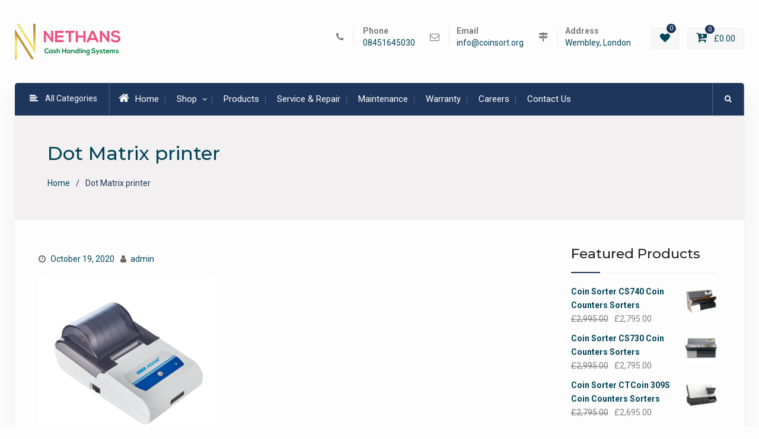

--- FILE ---
content_type: text/html; charset=UTF-8
request_url: https://www.cashcounter.net/dot-matrix-printer-2/
body_size: 16849
content:
<!DOCTYPE html><html lang="en-US"><head>
			<meta charset="UTF-8">
		<meta name="viewport" content="width=device-width, initial-scale=1">
		<link rel="profile" href="http://gmpg.org/xfn/11">
		
				<script>document.documentElement.className = document.documentElement.className + ' yes-js js_active js'</script>
				<title>Dot Matrix printer &#8211; Cash Counter</title>
<meta name='robots' content='max-image-preview:large' />
	<style>img:is([sizes="auto" i], [sizes^="auto," i]) { contain-intrinsic-size: 3000px 1500px }</style>
	<script>window._wca = window._wca || [];</script>
<link rel='dns-prefetch' href='//stats.wp.com' />
<link rel='dns-prefetch' href='//secure.gravatar.com' />
<link rel='dns-prefetch' href='//fonts.googleapis.com' />
<link rel='dns-prefetch' href='//v0.wordpress.com' />
<link rel='dns-prefetch' href='//i0.wp.com' />
<link rel="alternate" type="application/rss+xml" title="Cash Counter &raquo; Feed" href="https://www.cashcounter.net/feed/" />
<link rel="alternate" type="application/rss+xml" title="Cash Counter &raquo; Comments Feed" href="https://www.cashcounter.net/comments/feed/" />
<link rel="alternate" type="application/rss+xml" title="Cash Counter &raquo; Dot Matrix printer Comments Feed" href="https://www.cashcounter.net/feed/?attachment_id=1368" />
<script type="text/javascript">
/* <![CDATA[ */
window._wpemojiSettings = {"baseUrl":"https:\/\/s.w.org\/images\/core\/emoji\/16.0.1\/72x72\/","ext":".png","svgUrl":"https:\/\/s.w.org\/images\/core\/emoji\/16.0.1\/svg\/","svgExt":".svg","source":{"concatemoji":"https:\/\/www.cashcounter.net\/wp-includes\/js\/wp-emoji-release.min.js?ver=6.8.3"}};
/*! This file is auto-generated */
!function(s,n){var o,i,e;function c(e){try{var t={supportTests:e,timestamp:(new Date).valueOf()};sessionStorage.setItem(o,JSON.stringify(t))}catch(e){}}function p(e,t,n){e.clearRect(0,0,e.canvas.width,e.canvas.height),e.fillText(t,0,0);var t=new Uint32Array(e.getImageData(0,0,e.canvas.width,e.canvas.height).data),a=(e.clearRect(0,0,e.canvas.width,e.canvas.height),e.fillText(n,0,0),new Uint32Array(e.getImageData(0,0,e.canvas.width,e.canvas.height).data));return t.every(function(e,t){return e===a[t]})}function u(e,t){e.clearRect(0,0,e.canvas.width,e.canvas.height),e.fillText(t,0,0);for(var n=e.getImageData(16,16,1,1),a=0;a<n.data.length;a++)if(0!==n.data[a])return!1;return!0}function f(e,t,n,a){switch(t){case"flag":return n(e,"\ud83c\udff3\ufe0f\u200d\u26a7\ufe0f","\ud83c\udff3\ufe0f\u200b\u26a7\ufe0f")?!1:!n(e,"\ud83c\udde8\ud83c\uddf6","\ud83c\udde8\u200b\ud83c\uddf6")&&!n(e,"\ud83c\udff4\udb40\udc67\udb40\udc62\udb40\udc65\udb40\udc6e\udb40\udc67\udb40\udc7f","\ud83c\udff4\u200b\udb40\udc67\u200b\udb40\udc62\u200b\udb40\udc65\u200b\udb40\udc6e\u200b\udb40\udc67\u200b\udb40\udc7f");case"emoji":return!a(e,"\ud83e\udedf")}return!1}function g(e,t,n,a){var r="undefined"!=typeof WorkerGlobalScope&&self instanceof WorkerGlobalScope?new OffscreenCanvas(300,150):s.createElement("canvas"),o=r.getContext("2d",{willReadFrequently:!0}),i=(o.textBaseline="top",o.font="600 32px Arial",{});return e.forEach(function(e){i[e]=t(o,e,n,a)}),i}function t(e){var t=s.createElement("script");t.src=e,t.defer=!0,s.head.appendChild(t)}"undefined"!=typeof Promise&&(o="wpEmojiSettingsSupports",i=["flag","emoji"],n.supports={everything:!0,everythingExceptFlag:!0},e=new Promise(function(e){s.addEventListener("DOMContentLoaded",e,{once:!0})}),new Promise(function(t){var n=function(){try{var e=JSON.parse(sessionStorage.getItem(o));if("object"==typeof e&&"number"==typeof e.timestamp&&(new Date).valueOf()<e.timestamp+604800&&"object"==typeof e.supportTests)return e.supportTests}catch(e){}return null}();if(!n){if("undefined"!=typeof Worker&&"undefined"!=typeof OffscreenCanvas&&"undefined"!=typeof URL&&URL.createObjectURL&&"undefined"!=typeof Blob)try{var e="postMessage("+g.toString()+"("+[JSON.stringify(i),f.toString(),p.toString(),u.toString()].join(",")+"));",a=new Blob([e],{type:"text/javascript"}),r=new Worker(URL.createObjectURL(a),{name:"wpTestEmojiSupports"});return void(r.onmessage=function(e){c(n=e.data),r.terminate(),t(n)})}catch(e){}c(n=g(i,f,p,u))}t(n)}).then(function(e){for(var t in e)n.supports[t]=e[t],n.supports.everything=n.supports.everything&&n.supports[t],"flag"!==t&&(n.supports.everythingExceptFlag=n.supports.everythingExceptFlag&&n.supports[t]);n.supports.everythingExceptFlag=n.supports.everythingExceptFlag&&!n.supports.flag,n.DOMReady=!1,n.readyCallback=function(){n.DOMReady=!0}}).then(function(){return e}).then(function(){var e;n.supports.everything||(n.readyCallback(),(e=n.source||{}).concatemoji?t(e.concatemoji):e.wpemoji&&e.twemoji&&(t(e.twemoji),t(e.wpemoji)))}))}((window,document),window._wpemojiSettings);
/* ]]> */
</script>
<style id='wp-emoji-styles-inline-css' type='text/css'>

	img.wp-smiley, img.emoji {
		display: inline !important;
		border: none !important;
		box-shadow: none !important;
		height: 1em !important;
		width: 1em !important;
		margin: 0 0.07em !important;
		vertical-align: -0.1em !important;
		background: none !important;
		padding: 0 !important;
	}
</style>
<link rel='stylesheet' id='wp-block-library-css' href='https://www.cashcounter.net/wp-includes/css/dist/block-library/style.min.css?ver=6.8.3' type='text/css' media='all' />
<style id='wp-block-library-inline-css' type='text/css'>
.has-text-align-justify{text-align:justify;}
</style>
<style id='classic-theme-styles-inline-css' type='text/css'>
/*! This file is auto-generated */
.wp-block-button__link{color:#fff;background-color:#32373c;border-radius:9999px;box-shadow:none;text-decoration:none;padding:calc(.667em + 2px) calc(1.333em + 2px);font-size:1.125em}.wp-block-file__button{background:#32373c;color:#fff;text-decoration:none}
</style>
<link rel='stylesheet' id='mediaelement-css' href='https://www.cashcounter.net/wp-includes/js/mediaelement/mediaelementplayer-legacy.min.css?ver=4.2.17' type='text/css' media='all' />
<link rel='stylesheet' id='wp-mediaelement-css' href='https://www.cashcounter.net/wp-includes/js/mediaelement/wp-mediaelement.min.css?ver=6.8.3' type='text/css' media='all' />
<link rel='stylesheet' id='jquery-selectBox-css' href='https://www.cashcounter.net/wp-content/plugins/yith-woocommerce-wishlist/assets/css/jquery.selectBox.css?ver=1.2.0' type='text/css' media='all' />
<link rel='stylesheet' id='yith-wcwl-font-awesome-css' href='https://www.cashcounter.net/wp-content/plugins/yith-woocommerce-wishlist/assets/css/font-awesome.css?ver=4.7.0' type='text/css' media='all' />
<link rel='stylesheet' id='woocommerce_prettyPhoto_css-css' href='//www.cashcounter.net/wp-content/plugins/woocommerce/assets/css/prettyPhoto.css?ver=3.1.6' type='text/css' media='all' />
<link rel='stylesheet' id='yith-wcwl-main-css' href='https://www.cashcounter.net/wp-content/plugins/yith-woocommerce-wishlist/assets/css/style.css?ver=3.30.0' type='text/css' media='all' />
<style id='global-styles-inline-css' type='text/css'>
:root{--wp--preset--aspect-ratio--square: 1;--wp--preset--aspect-ratio--4-3: 4/3;--wp--preset--aspect-ratio--3-4: 3/4;--wp--preset--aspect-ratio--3-2: 3/2;--wp--preset--aspect-ratio--2-3: 2/3;--wp--preset--aspect-ratio--16-9: 16/9;--wp--preset--aspect-ratio--9-16: 9/16;--wp--preset--color--black: #000000;--wp--preset--color--cyan-bluish-gray: #abb8c3;--wp--preset--color--white: #ffffff;--wp--preset--color--pale-pink: #f78da7;--wp--preset--color--vivid-red: #cf2e2e;--wp--preset--color--luminous-vivid-orange: #ff6900;--wp--preset--color--luminous-vivid-amber: #fcb900;--wp--preset--color--light-green-cyan: #7bdcb5;--wp--preset--color--vivid-green-cyan: #00d084;--wp--preset--color--pale-cyan-blue: #8ed1fc;--wp--preset--color--vivid-cyan-blue: #0693e3;--wp--preset--color--vivid-purple: #9b51e0;--wp--preset--gradient--vivid-cyan-blue-to-vivid-purple: linear-gradient(135deg,rgba(6,147,227,1) 0%,rgb(155,81,224) 100%);--wp--preset--gradient--light-green-cyan-to-vivid-green-cyan: linear-gradient(135deg,rgb(122,220,180) 0%,rgb(0,208,130) 100%);--wp--preset--gradient--luminous-vivid-amber-to-luminous-vivid-orange: linear-gradient(135deg,rgba(252,185,0,1) 0%,rgba(255,105,0,1) 100%);--wp--preset--gradient--luminous-vivid-orange-to-vivid-red: linear-gradient(135deg,rgba(255,105,0,1) 0%,rgb(207,46,46) 100%);--wp--preset--gradient--very-light-gray-to-cyan-bluish-gray: linear-gradient(135deg,rgb(238,238,238) 0%,rgb(169,184,195) 100%);--wp--preset--gradient--cool-to-warm-spectrum: linear-gradient(135deg,rgb(74,234,220) 0%,rgb(151,120,209) 20%,rgb(207,42,186) 40%,rgb(238,44,130) 60%,rgb(251,105,98) 80%,rgb(254,248,76) 100%);--wp--preset--gradient--blush-light-purple: linear-gradient(135deg,rgb(255,206,236) 0%,rgb(152,150,240) 100%);--wp--preset--gradient--blush-bordeaux: linear-gradient(135deg,rgb(254,205,165) 0%,rgb(254,45,45) 50%,rgb(107,0,62) 100%);--wp--preset--gradient--luminous-dusk: linear-gradient(135deg,rgb(255,203,112) 0%,rgb(199,81,192) 50%,rgb(65,88,208) 100%);--wp--preset--gradient--pale-ocean: linear-gradient(135deg,rgb(255,245,203) 0%,rgb(182,227,212) 50%,rgb(51,167,181) 100%);--wp--preset--gradient--electric-grass: linear-gradient(135deg,rgb(202,248,128) 0%,rgb(113,206,126) 100%);--wp--preset--gradient--midnight: linear-gradient(135deg,rgb(2,3,129) 0%,rgb(40,116,252) 100%);--wp--preset--font-size--small: 13px;--wp--preset--font-size--medium: 20px;--wp--preset--font-size--large: 36px;--wp--preset--font-size--x-large: 42px;--wp--preset--spacing--20: 0.44rem;--wp--preset--spacing--30: 0.67rem;--wp--preset--spacing--40: 1rem;--wp--preset--spacing--50: 1.5rem;--wp--preset--spacing--60: 2.25rem;--wp--preset--spacing--70: 3.38rem;--wp--preset--spacing--80: 5.06rem;--wp--preset--shadow--natural: 6px 6px 9px rgba(0, 0, 0, 0.2);--wp--preset--shadow--deep: 12px 12px 50px rgba(0, 0, 0, 0.4);--wp--preset--shadow--sharp: 6px 6px 0px rgba(0, 0, 0, 0.2);--wp--preset--shadow--outlined: 6px 6px 0px -3px rgba(255, 255, 255, 1), 6px 6px rgba(0, 0, 0, 1);--wp--preset--shadow--crisp: 6px 6px 0px rgba(0, 0, 0, 1);}:where(.is-layout-flex){gap: 0.5em;}:where(.is-layout-grid){gap: 0.5em;}body .is-layout-flex{display: flex;}.is-layout-flex{flex-wrap: wrap;align-items: center;}.is-layout-flex > :is(*, div){margin: 0;}body .is-layout-grid{display: grid;}.is-layout-grid > :is(*, div){margin: 0;}:where(.wp-block-columns.is-layout-flex){gap: 2em;}:where(.wp-block-columns.is-layout-grid){gap: 2em;}:where(.wp-block-post-template.is-layout-flex){gap: 1.25em;}:where(.wp-block-post-template.is-layout-grid){gap: 1.25em;}.has-black-color{color: var(--wp--preset--color--black) !important;}.has-cyan-bluish-gray-color{color: var(--wp--preset--color--cyan-bluish-gray) !important;}.has-white-color{color: var(--wp--preset--color--white) !important;}.has-pale-pink-color{color: var(--wp--preset--color--pale-pink) !important;}.has-vivid-red-color{color: var(--wp--preset--color--vivid-red) !important;}.has-luminous-vivid-orange-color{color: var(--wp--preset--color--luminous-vivid-orange) !important;}.has-luminous-vivid-amber-color{color: var(--wp--preset--color--luminous-vivid-amber) !important;}.has-light-green-cyan-color{color: var(--wp--preset--color--light-green-cyan) !important;}.has-vivid-green-cyan-color{color: var(--wp--preset--color--vivid-green-cyan) !important;}.has-pale-cyan-blue-color{color: var(--wp--preset--color--pale-cyan-blue) !important;}.has-vivid-cyan-blue-color{color: var(--wp--preset--color--vivid-cyan-blue) !important;}.has-vivid-purple-color{color: var(--wp--preset--color--vivid-purple) !important;}.has-black-background-color{background-color: var(--wp--preset--color--black) !important;}.has-cyan-bluish-gray-background-color{background-color: var(--wp--preset--color--cyan-bluish-gray) !important;}.has-white-background-color{background-color: var(--wp--preset--color--white) !important;}.has-pale-pink-background-color{background-color: var(--wp--preset--color--pale-pink) !important;}.has-vivid-red-background-color{background-color: var(--wp--preset--color--vivid-red) !important;}.has-luminous-vivid-orange-background-color{background-color: var(--wp--preset--color--luminous-vivid-orange) !important;}.has-luminous-vivid-amber-background-color{background-color: var(--wp--preset--color--luminous-vivid-amber) !important;}.has-light-green-cyan-background-color{background-color: var(--wp--preset--color--light-green-cyan) !important;}.has-vivid-green-cyan-background-color{background-color: var(--wp--preset--color--vivid-green-cyan) !important;}.has-pale-cyan-blue-background-color{background-color: var(--wp--preset--color--pale-cyan-blue) !important;}.has-vivid-cyan-blue-background-color{background-color: var(--wp--preset--color--vivid-cyan-blue) !important;}.has-vivid-purple-background-color{background-color: var(--wp--preset--color--vivid-purple) !important;}.has-black-border-color{border-color: var(--wp--preset--color--black) !important;}.has-cyan-bluish-gray-border-color{border-color: var(--wp--preset--color--cyan-bluish-gray) !important;}.has-white-border-color{border-color: var(--wp--preset--color--white) !important;}.has-pale-pink-border-color{border-color: var(--wp--preset--color--pale-pink) !important;}.has-vivid-red-border-color{border-color: var(--wp--preset--color--vivid-red) !important;}.has-luminous-vivid-orange-border-color{border-color: var(--wp--preset--color--luminous-vivid-orange) !important;}.has-luminous-vivid-amber-border-color{border-color: var(--wp--preset--color--luminous-vivid-amber) !important;}.has-light-green-cyan-border-color{border-color: var(--wp--preset--color--light-green-cyan) !important;}.has-vivid-green-cyan-border-color{border-color: var(--wp--preset--color--vivid-green-cyan) !important;}.has-pale-cyan-blue-border-color{border-color: var(--wp--preset--color--pale-cyan-blue) !important;}.has-vivid-cyan-blue-border-color{border-color: var(--wp--preset--color--vivid-cyan-blue) !important;}.has-vivid-purple-border-color{border-color: var(--wp--preset--color--vivid-purple) !important;}.has-vivid-cyan-blue-to-vivid-purple-gradient-background{background: var(--wp--preset--gradient--vivid-cyan-blue-to-vivid-purple) !important;}.has-light-green-cyan-to-vivid-green-cyan-gradient-background{background: var(--wp--preset--gradient--light-green-cyan-to-vivid-green-cyan) !important;}.has-luminous-vivid-amber-to-luminous-vivid-orange-gradient-background{background: var(--wp--preset--gradient--luminous-vivid-amber-to-luminous-vivid-orange) !important;}.has-luminous-vivid-orange-to-vivid-red-gradient-background{background: var(--wp--preset--gradient--luminous-vivid-orange-to-vivid-red) !important;}.has-very-light-gray-to-cyan-bluish-gray-gradient-background{background: var(--wp--preset--gradient--very-light-gray-to-cyan-bluish-gray) !important;}.has-cool-to-warm-spectrum-gradient-background{background: var(--wp--preset--gradient--cool-to-warm-spectrum) !important;}.has-blush-light-purple-gradient-background{background: var(--wp--preset--gradient--blush-light-purple) !important;}.has-blush-bordeaux-gradient-background{background: var(--wp--preset--gradient--blush-bordeaux) !important;}.has-luminous-dusk-gradient-background{background: var(--wp--preset--gradient--luminous-dusk) !important;}.has-pale-ocean-gradient-background{background: var(--wp--preset--gradient--pale-ocean) !important;}.has-electric-grass-gradient-background{background: var(--wp--preset--gradient--electric-grass) !important;}.has-midnight-gradient-background{background: var(--wp--preset--gradient--midnight) !important;}.has-small-font-size{font-size: var(--wp--preset--font-size--small) !important;}.has-medium-font-size{font-size: var(--wp--preset--font-size--medium) !important;}.has-large-font-size{font-size: var(--wp--preset--font-size--large) !important;}.has-x-large-font-size{font-size: var(--wp--preset--font-size--x-large) !important;}
:where(.wp-block-post-template.is-layout-flex){gap: 1.25em;}:where(.wp-block-post-template.is-layout-grid){gap: 1.25em;}
:where(.wp-block-columns.is-layout-flex){gap: 2em;}:where(.wp-block-columns.is-layout-grid){gap: 2em;}
:root :where(.wp-block-pullquote){font-size: 1.5em;line-height: 1.6;}
</style>
<link rel='stylesheet' id='contact-form-7-css' href='https://www.cashcounter.net/wp-content/plugins/contact-form-7/includes/css/styles.css?ver=5.8.3' type='text/css' media='all' />
<link rel='stylesheet' id='woocommerce-layout-css' href='https://www.cashcounter.net/wp-content/plugins/woocommerce/assets/css/woocommerce-layout.css?ver=8.6.1' type='text/css' media='all' />
<style id='woocommerce-layout-inline-css' type='text/css'>

	.infinite-scroll .woocommerce-pagination {
		display: none;
	}
</style>
<link rel='stylesheet' id='woocommerce-smallscreen-css' href='https://www.cashcounter.net/wp-content/plugins/woocommerce/assets/css/woocommerce-smallscreen.css?ver=8.6.1' type='text/css' media='only screen and (max-width: 768px)' />
<link rel='stylesheet' id='woocommerce-general-css' href='https://www.cashcounter.net/wp-content/plugins/woocommerce/assets/css/woocommerce.css?ver=8.6.1' type='text/css' media='all' />
<style id='woocommerce-inline-inline-css' type='text/css'>
.woocommerce form .form-row .required { visibility: visible; }
</style>
<link rel='stylesheet' id='wc-gateway-ppec-frontend-css' href='https://www.cashcounter.net/wp-content/plugins/woocommerce-gateway-paypal-express-checkout/assets/css/wc-gateway-ppec-frontend.css?ver=2.1.3' type='text/css' media='all' />
<link rel='stylesheet' id='font-awesome-css' href='https://www.cashcounter.net/wp-content/themes/best-commerce/vendors/font-awesome/css/font-awesome.min.css?ver=4.7.0' type='text/css' media='all' />
<style id='font-awesome-inline-css' type='text/css'>
[data-font="FontAwesome"]:before {font-family: 'FontAwesome' !important;content: attr(data-icon) !important;speak: none !important;font-weight: normal !important;font-variant: normal !important;text-transform: none !important;line-height: 1 !important;font-style: normal !important;-webkit-font-smoothing: antialiased !important;-moz-osx-font-smoothing: grayscale !important;}
</style>
<link rel='stylesheet' id='best-commerce-google-fonts-css' href='https://fonts.googleapis.com/css?family=Roboto%3A300%2C400%2C500%2C700%7CMontserrat%3A300%2C400%2C500%2C600%2C700&#038;subset=latin%2Clatin-ext' type='text/css' media='all' />
<link rel='stylesheet' id='jquery-sidr-css' href='https://www.cashcounter.net/wp-content/themes/best-commerce/vendors/sidr/css/jquery.sidr.dark.min.css?ver=2.2.1' type='text/css' media='all' />
<link rel='stylesheet' id='jquery-slick-css' href='https://www.cashcounter.net/wp-content/themes/best-commerce/vendors/slick/slick.min.css?ver=1.5.9' type='text/css' media='all' />
<link rel='stylesheet' id='best-commerce-style-css' href='https://www.cashcounter.net/wp-content/themes/best-commerce/style.css?ver=1.0.3' type='text/css' media='all' />
<link rel='stylesheet' id='yith_wapo_front-css' href='https://www.cashcounter.net/wp-content/plugins/yith-woocommerce-product-add-ons/assets/css/front.css?ver=4.7.1' type='text/css' media='all' />
<style id='yith_wapo_front-inline-css' type='text/css'>
:root{--yith-wapo-required-option-color:#AF2323;--yith-wapo-checkbox-style:5px;--yith-wapo-color-swatch-style:2px;--yith-wapo-label-font-size:16px;--yith-wapo-description-font-size:12px;--yith-wapo-color-swatch-size:40px;--yith-wapo-block-padding:px px px px ;--yith-wapo-block-background-color:#ffffff;--yith-wapo-accent-color-color:#03bfac;--yith-wapo-form-border-color-color:#7a7a7a;--yith-wapo-price-box-colors-text:#474747;--yith-wapo-price-box-colors-background:#ffffff;--yith-wapo-uploads-file-colors-background:#f3f3f3;--yith-wapo-uploads-file-colors-border:#c4c4c4;--yith-wapo-tooltip-colors-text:#ffffff;--yith-wapo-tooltip-colors-background:#03bfac;}
</style>
<link rel='stylesheet' id='dashicons-css' href='https://www.cashcounter.net/wp-includes/css/dashicons.min.css?ver=6.8.3' type='text/css' media='all' />
<style id='dashicons-inline-css' type='text/css'>
[data-font="Dashicons"]:before {font-family: 'Dashicons' !important;content: attr(data-icon) !important;speak: none !important;font-weight: normal !important;font-variant: normal !important;text-transform: none !important;line-height: 1 !important;font-style: normal !important;-webkit-font-smoothing: antialiased !important;-moz-osx-font-smoothing: grayscale !important;}
</style>
<link rel='stylesheet' id='yith-plugin-fw-icon-font-css' href='https://www.cashcounter.net/wp-content/plugins/yith-woocommerce-wishlist/plugin-fw/assets/css/yith-icon.css?ver=4.5.6' type='text/css' media='all' />
<link rel='stylesheet' id='wp-color-picker-css' href='https://www.cashcounter.net/wp-admin/css/color-picker.min.css?ver=6.8.3' type='text/css' media='all' />
<link rel='stylesheet' id='jetpack_css-css' href='https://www.cashcounter.net/wp-content/plugins/jetpack/css/jetpack.css?ver=12.8.2' type='text/css' media='all' />
<script type="text/template" id="tmpl-variation-template">
	<div class="woocommerce-variation-description">{{{ data.variation.variation_description }}}</div>
	<div class="woocommerce-variation-price">{{{ data.variation.price_html }}}</div>
	<div class="woocommerce-variation-availability">{{{ data.variation.availability_html }}}</div>
</script>
<script type="text/template" id="tmpl-unavailable-variation-template">
	<p>Sorry, this product is unavailable. Please choose a different combination.</p>
</script>
<script type="text/javascript" src="https://www.cashcounter.net/wp-includes/js/dist/hooks.min.js?ver=4d63a3d491d11ffd8ac6" id="wp-hooks-js"></script>
<script type="text/javascript" src="https://stats.wp.com/w.js?ver=202545" id="woo-tracks-js"></script>
<script type="text/javascript" src="https://www.cashcounter.net/wp-includes/js/jquery/jquery.min.js?ver=3.7.1" id="jquery-core-js"></script>
<script type="text/javascript" src="https://www.cashcounter.net/wp-includes/js/jquery/jquery-migrate.min.js?ver=3.4.1" id="jquery-migrate-js"></script>
<script type="text/javascript" src="https://www.cashcounter.net/wp-content/plugins/woocommerce/assets/js/jquery-blockui/jquery.blockUI.min.js?ver=2.7.0-wc.8.6.1" id="jquery-blockui-js" data-wp-strategy="defer"></script>
<script type="text/javascript" id="wc-add-to-cart-js-extra">
/* <![CDATA[ */
var wc_add_to_cart_params = {"ajax_url":"\/wp-admin\/admin-ajax.php","wc_ajax_url":"\/?wc-ajax=%%endpoint%%","i18n_view_cart":"View cart","cart_url":"https:\/\/www.cashcounter.net\/cart\/","is_cart":"","cart_redirect_after_add":"no"};
/* ]]> */
</script>
<script type="text/javascript" src="https://www.cashcounter.net/wp-content/plugins/woocommerce/assets/js/frontend/add-to-cart.min.js?ver=8.6.1" id="wc-add-to-cart-js" defer="defer" data-wp-strategy="defer"></script>
<script type="text/javascript" src="https://www.cashcounter.net/wp-content/plugins/woocommerce/assets/js/js-cookie/js.cookie.min.js?ver=2.1.4-wc.8.6.1" id="js-cookie-js" defer="defer" data-wp-strategy="defer"></script>
<script type="text/javascript" id="woocommerce-js-extra">
/* <![CDATA[ */
var woocommerce_params = {"ajax_url":"\/wp-admin\/admin-ajax.php","wc_ajax_url":"\/?wc-ajax=%%endpoint%%"};
/* ]]> */
</script>
<script type="text/javascript" src="https://www.cashcounter.net/wp-content/plugins/woocommerce/assets/js/frontend/woocommerce.min.js?ver=8.6.1" id="woocommerce-js" defer="defer" data-wp-strategy="defer"></script>
<script defer type="text/javascript" src="https://stats.wp.com/s-202545.js" id="woocommerce-analytics-js"></script>
<script type="text/javascript" src="https://www.cashcounter.net/wp-includes/js/underscore.min.js?ver=1.13.7" id="underscore-js"></script>
<script type="text/javascript" id="wp-util-js-extra">
/* <![CDATA[ */
var _wpUtilSettings = {"ajax":{"url":"\/wp-admin\/admin-ajax.php"}};
/* ]]> */
</script>
<script type="text/javascript" src="https://www.cashcounter.net/wp-includes/js/wp-util.min.js?ver=6.8.3" id="wp-util-js"></script>
<link rel="https://api.w.org/" href="https://www.cashcounter.net/wp-json/" /><link rel="alternate" title="JSON" type="application/json" href="https://www.cashcounter.net/wp-json/wp/v2/media/1368" /><link rel="EditURI" type="application/rsd+xml" title="RSD" href="https://www.cashcounter.net/xmlrpc.php?rsd" />
<meta name="generator" content="WordPress 6.8.3" />
<meta name="generator" content="WooCommerce 8.6.1" />
<link rel='shortlink' href='https://wp.me/a9RbqF-m4' />
<link rel="alternate" title="oEmbed (JSON)" type="application/json+oembed" href="https://www.cashcounter.net/wp-json/oembed/1.0/embed?url=https%3A%2F%2Fwww.cashcounter.net%2Fdot-matrix-printer-2%2F" />
<link rel="alternate" title="oEmbed (XML)" type="text/xml+oembed" href="https://www.cashcounter.net/wp-json/oembed/1.0/embed?url=https%3A%2F%2Fwww.cashcounter.net%2Fdot-matrix-printer-2%2F&#038;format=xml" />

		<!-- GA Google Analytics @ https://m0n.co/ga -->
		<script async src="https://www.googletagmanager.com/gtag/js?id=UA-120631446-1"></script>
		<script>
			window.dataLayer = window.dataLayer || [];
			function gtag(){dataLayer.push(arguments);}
			gtag('js', new Date());
			gtag('config', 'UA-120631446-1');
		</script>

	<!-- Statcounter code for Cashcounter.net
http://www.cashcounter.net/ on WordPress.org -->
<script type="text/javascript">
var sc_project=11751797; 
var sc_invisible=0; 
var sc_security="0e5724b3"; 
var scJsHost = (("https:" == document.location.protocol) ?
"https://secure." : "http://www.");
document.write("<sc"+"ript type='text/javascript' src='" +
scJsHost+
"statcounter.com/counter/counter.js'></"+"script>");
</script>
<noscript><div class="statcounter"><a title="Web Analytics
Made Easy - StatCounter" href="http://statcounter.com/"
target="_blank"><img class="statcounter"
src="//c.statcounter.com/11751797/0/0e5724b3/0/" alt="Web
Analytics Made Easy - StatCounter"></a></div></noscript>
<!-- End of Statcounter Code -->

<!-- Statcounter code for Coin Sort
http://www.cashcounter.net on WordPress.org -->
<script type="text/javascript">
var sc_project=3618318; 
var sc_invisible=1; 
var sc_security="1f766b65"; 
</script>
<script type="text/javascript"
src="https://www.statcounter.com/counter/counter.js"
async></script>
<noscript><div class="statcounter"><a title="Web Analytics"
href="http://statcounter.com/" target="_blank"><img
class="statcounter"
src="//c.statcounter.com/3618318/0/1f766b65/1/" alt="Web
Analytics"></a></div></noscript>
<!-- End of Statcounter Code -->

<style>.async-hide { opacity: 0 !important} </style>
<script>(function(a,s,y,n,c,h,i,d,e){s.className+=' '+y;h.start=1*new Date;
h.end=i=function(){s.className=s.className.replace(RegExp(' ?'+y),'')};
(a[n]=a[n]||[]).hide=h;setTimeout(function(){i();h.end=null},c);h.timeout=c;
})(window,document.documentElement,'async-hide','dataLayer',4000,
{'GTM-KG83J2W':true});</script>

<script>
  (function(i,s,o,g,r,a,m){i['GoogleAnalyticsObject']=r;i[r]=i[r]||function(){
  (i[r].q=i[r].q||[]).push(arguments)},i[r].l=1*new Date();a=s.createElement(o),
  m=s.getElementsByTagName(o)[0];a.async=1;a.src=g;m.parentNode.insertBefore(a,m)
  })(window,document,'script','https://www.google-analytics.com/analytics.js','ga');
  ga('create', 'UA-120631446-1', 'auto');
  ga('require', 'GTM-KG83J2W');
  ga('send', 'pageview');
</script>


<!-- Google Tag Manager -->
<script>(function(w,d,s,l,i){w[l]=w[l]||[];w[l].push({'gtm.start':
new Date().getTime(),event:'gtm.js'});var f=d.getElementsByTagName(s)[0],
j=d.createElement(s),dl=l!='dataLayer'?'&l='+l:'';j.async=true;j.src=
'https://www.googletagmanager.com/gtm.js?id='+i+dl;f.parentNode.insertBefore(j,f);
})(window,document,'script','dataLayer','GTM-5JCLPW3');</script>
<!-- End Google Tag Manager -->

<!-- Global site tag (gtag.js) - Google Analytics -->
<script async src="https://www.googletagmanager.com/gtag/js?id=UA-120631446-1"></script>
<script>
  window.dataLayer = window.dataLayer || [];
  function gtag(){dataLayer.push(arguments);}
  gtag('js', new Date());

  gtag('config', 'UA-120631446-1');
</script>

<!-- Global site tag (gtag.js) - Google Analytics -->
<script async src="https://www.googletagmanager.com/gtag/js?id=UA-126088959-1"></script>
<script>
  window.dataLayer = window.dataLayer || [];
  function gtag(){dataLayer.push(arguments);}
  gtag('js', new Date());

  gtag('config', 'UA-126088959-1');
</script>
	<style>img#wpstats{display:none}</style>
			<noscript><style>.woocommerce-product-gallery{ opacity: 1 !important; }</style></noscript>
	
<!-- Jetpack Open Graph Tags -->
<meta property="og:type" content="article" />
<meta property="og:title" content="Dot Matrix printer" />
<meta property="og:url" content="https://www.cashcounter.net/dot-matrix-printer-2/" />
<meta property="og:description" content="Visit the post for more." />
<meta property="article:published_time" content="2020-10-19T09:49:56+00:00" />
<meta property="article:modified_time" content="2020-10-19T09:49:56+00:00" />
<meta property="og:site_name" content="Cash Counter" />
<meta property="og:image" content="https://www.cashcounter.net/wp-content/uploads/2020/10/Dot-Matrix-printer-1.png" />
<meta property="og:image:alt" content="" />
<meta property="og:locale" content="en_US" />
<meta name="twitter:text:title" content="Dot Matrix printer" />
<meta name="twitter:image" content="https://i0.wp.com/www.cashcounter.net/wp-content/uploads/2020/10/Dot-Matrix-printer-1.png?fit=350%2C350&#038;ssl=1&#038;w=640" />
<meta name="twitter:card" content="summary_large_image" />
<meta name="twitter:description" content="Visit the post for more." />

<!-- End Jetpack Open Graph Tags -->
<style id="wpforms-css-vars-root">
				:root {
					--wpforms-field-border-radius: 3px;
--wpforms-field-background-color: #ffffff;
--wpforms-field-border-color: rgba( 0, 0, 0, 0.25 );
--wpforms-field-text-color: rgba( 0, 0, 0, 0.7 );
--wpforms-label-color: rgba( 0, 0, 0, 0.85 );
--wpforms-label-sublabel-color: rgba( 0, 0, 0, 0.55 );
--wpforms-label-error-color: #d63637;
--wpforms-button-border-radius: 3px;
--wpforms-button-background-color: #066aab;
--wpforms-button-text-color: #ffffff;
--wpforms-page-break-color: #066aab;
--wpforms-field-size-input-height: 43px;
--wpforms-field-size-input-spacing: 15px;
--wpforms-field-size-font-size: 16px;
--wpforms-field-size-line-height: 19px;
--wpforms-field-size-padding-h: 14px;
--wpforms-field-size-checkbox-size: 16px;
--wpforms-field-size-sublabel-spacing: 5px;
--wpforms-field-size-icon-size: 1;
--wpforms-label-size-font-size: 16px;
--wpforms-label-size-line-height: 19px;
--wpforms-label-size-sublabel-font-size: 14px;
--wpforms-label-size-sublabel-line-height: 17px;
--wpforms-button-size-font-size: 17px;
--wpforms-button-size-height: 41px;
--wpforms-button-size-padding-h: 15px;
--wpforms-button-size-margin-top: 10px;

				}
			</style></head>

<body class="attachment wp-singular attachment-template-default single single-attachment postid-1368 attachmentid-1368 attachment-png wp-custom-logo wp-theme-best-commerce theme-best-commerce woocommerce-no-js site-layout-boxed global-layout-right-sidebar">

	<div id="page" class="hfeed site"><a class="skip-link screen-reader-text" href="#content">Skip to content</a>		<div class="mobile-nav-wrap">
			<a id="mobile-trigger" href="#mob-menu"><i class="fa fa-list-ul" aria-hidden="true"></i></a>
										<a id="mobile-trigger2" href="#category-list"><i class="fa fa-folder-o" aria-hidden="true"></i></a>
						<div id="mob-menu">
				<ul id="menu-main-menu" class="menu"><li class=""><a href="https://www.cashcounter.net/"><i class="fa fa-home" aria-hidden="true"></i>Home</a></li><li id="menu-item-255" class="menu-item menu-item-type-post_type menu-item-object-page menu-item-has-children menu-item-255"><a href="https://www.cashcounter.net/shop/">Shop</a>
<ul class="sub-menu">
	<li id="menu-item-252" class="menu-item menu-item-type-post_type menu-item-object-page menu-item-252"><a href="https://www.cashcounter.net/my-account/">My account</a></li>
	<li id="menu-item-253" class="menu-item menu-item-type-post_type menu-item-object-page menu-item-253"><a href="https://www.cashcounter.net/checkout/">Checkout</a></li>
	<li id="menu-item-254" class="menu-item menu-item-type-post_type menu-item-object-page menu-item-254"><a href="https://www.cashcounter.net/cart/">Cart</a></li>
	<li id="menu-item-251" class="menu-item menu-item-type-post_type menu-item-object-page menu-item-251"><a href="https://www.cashcounter.net/wishlist/">Wishlist</a></li>
</ul>
</li>
<li id="menu-item-29" class="menu-item menu-item-type-post_type_archive menu-item-object-product menu-item-29"><a href="https://www.cashcounter.net/shop/">Products</a></li>
<li id="menu-item-25" class="menu-item menu-item-type-post_type menu-item-object-page menu-item-25"><a href="https://www.cashcounter.net/servicing/">Service &#038; Repair</a></li>
<li id="menu-item-26" class="menu-item menu-item-type-post_type menu-item-object-page menu-item-26"><a href="https://www.cashcounter.net/maintenance/">Maintenance</a></li>
<li id="menu-item-27" class="menu-item menu-item-type-post_type menu-item-object-page menu-item-27"><a href="https://www.cashcounter.net/warranty/">Warranty</a></li>
<li id="menu-item-28" class="menu-item menu-item-type-post_type menu-item-object-page menu-item-28"><a href="https://www.cashcounter.net/careers/">Careers</a></li>
<li id="menu-item-79" class="menu-item menu-item-type-post_type menu-item-object-page menu-item-79"><a href="https://www.cashcounter.net/contact-us/">Contact Us</a></li>
</ul>			</div><!-- #mob-menu -->

		</div><!-- .mobile-nav-wrap -->
		
					<header id="masthead" class="site-header" role="banner"><div class="container">				<div class="site-branding">

			<a href="https://www.cashcounter.net/" class="custom-logo-link" rel="home"><img width="178" height="60" src="https://i0.wp.com/www.cashcounter.net/wp-content/uploads/2018/06/ccs-logo-175.png?fit=178%2C60&amp;ssl=1" class="custom-logo" alt="Cash Counter" decoding="async" /></a>
						
					</div><!-- .site-branding -->

		<div class="right-head">
					<div id="quick-contact">
			<ul class="quick-contact-list">
									<li class="quick-call">
													<strong>Phone</strong>
												<a href="tel:08451645030">08451645030</a>
					</li>
				
									<li class="quick-email">
													<strong>Email</strong>
												<a href="mailto:info@coinsort.org">info@coinsort.org</a>
					</li>
				
									<li class="quick-address">
													<strong>Address</strong>
																			<a href="https://goo.gl/maps/jnbZaVuBAcN2">Wembley, London</a>
											</li>
							</ul><!-- .quick-contact-list -->
		</div><!--  .quick-contact -->
		
							<div class="cart-section">
					<div class="shopping-cart-views">
						<ul>
																												<li>
									<a class="wishlist-btn" href="https://www.cashcounter.net/wishlist/"><i class="fa fa-heart" aria-hidden="true"></i><span class="wish-value">0</span></a>
								</li>
																			<li class="cart-contents"><a href="https://www.cashcounter.net/cart/">
							<i class="fa fa-cart-plus" aria-hidden="true"></i>
							<span class="cart-value"><span class="cart-items">0</span>&nbsp;<span class="woocommerce-Price-amount amount"><span class="woocommerce-Price-currencySymbol">&pound;</span>0.00</span></span>
						</a></li>
						</ul>
					</div><!-- .shopping-cart-views -->
				 </div><!-- .cart-section -->
					</div><!-- .right-head -->
			</div><!-- .container --></header><!-- #masthead --><div class="main-container">		<div id="main-nav" class="clear-fix">
			<div class="container">
						<div id="category-list">
			<a href="#"><i class="fa fa-align-left" aria-hidden="true"></i>All Categories</a>
			<ul>
					<li class="cat-item cat-item-71"><a href="https://www.cashcounter.net/product-category/cash-boxes-racks/">Cash Boxes &amp; Racks</a>
</li>
	<li class="cat-item cat-item-16"><a href="https://www.cashcounter.net/product-category/cash-deposit-systems/">Cash Deposit Systems</a>
</li>
	<li class="cat-item cat-item-20"><a href="https://www.cashcounter.net/product-category/cash-registers/">Cash Registers</a>
<ul class='children'>
	<li class="cat-item cat-item-72"><a href="https://www.cashcounter.net/product-category/cash-registers/cash-drawers/">Cash Drawers</a>
</li>
</ul>
</li>
	<li class="cat-item cat-item-15"><a href="https://www.cashcounter.net/product-category/coin-counters-sorters/">Coin Counters Sorters</a>
</li>
	<li class="cat-item cat-item-23"><a href="https://www.cashcounter.net/product-category/counterfeit-detectors/">Counterfeit Detectors</a>
</li>
	<li class="cat-item cat-item-54"><a href="https://www.cashcounter.net/product-category/exchange-rate-boards/">Exchange Rate Boards</a>
</li>
	<li class="cat-item cat-item-62"><a href="https://www.cashcounter.net/product-category/jewellery-scales/">Jewellery Scales</a>
<ul class='children'>
	<li class="cat-item cat-item-79"><a href="https://www.cashcounter.net/product-category/jewellery-scales/diamond-gold-testers-jewellery-scales/">Diamond &amp; Gold Testers</a>
</li>
</ul>
</li>
	<li class="cat-item cat-item-18"><a href="https://www.cashcounter.net/product-category/money-counting-scales/">Money Counting Scales</a>
</li>
	<li class="cat-item cat-item-17"><a href="https://www.cashcounter.net/product-category/note-counters/">Note Counters</a>
<ul class='children'>
	<li class="cat-item cat-item-56"><a href="https://www.cashcounter.net/product-category/note-counters/banknote-counters/">Banknote Counters</a>
</li>
</ul>
</li>
	<li class="cat-item cat-item-80"><a href="https://www.cashcounter.net/product-category/precision/">Precision</a>
<ul class='children'>
	<li class="cat-item cat-item-85"><a href="https://www.cashcounter.net/product-category/precision/analytical-balance/">Analytical Balance</a>
</li>
	<li class="cat-item cat-item-84"><a href="https://www.cashcounter.net/product-category/precision/class-ii-trade-approved-scales-precision/">Class II Trade Approved Scales</a>
</li>
	<li class="cat-item cat-item-86"><a href="https://www.cashcounter.net/product-category/precision/mechanical-balance/">Mechanical Balance</a>
</li>
	<li class="cat-item cat-item-81"><a href="https://www.cashcounter.net/product-category/precision/pocket-scales-precision/">Pocket Scales</a>
</li>
	<li class="cat-item cat-item-83"><a href="https://www.cashcounter.net/product-category/precision/precision-balances/">Precision Balances</a>
</li>
	<li class="cat-item cat-item-82"><a href="https://www.cashcounter.net/product-category/precision/table-top-scales-precision/">Table-top Scales</a>
</li>
</ul>
</li>
	<li class="cat-item cat-item-70"><a href="https://www.cashcounter.net/product-category/queue-systems/">Queue Systems</a>
</li>
	<li class="cat-item cat-item-22"><a href="https://www.cashcounter.net/product-category/safe-deposits/">Safe Deposits</a>
</li>
	<li class="cat-item cat-item-21"><a href="https://www.cashcounter.net/product-category/scanners/">Scanners</a>
</li>
	<li class="cat-item cat-item-19"><a href="https://www.cashcounter.net/product-category/weighing-scales/">Weighing Scales</a>
<ul class='children'>
	<li class="cat-item cat-item-51"><a href="https://www.cashcounter.net/product-category/weighing-scales/bench-scales/">Bench Scales</a>
</li>
	<li class="cat-item cat-item-52"><a href="https://www.cashcounter.net/product-category/weighing-scales/counting-scales/">Counting Scales</a>
</li>
	<li class="cat-item cat-item-53"><a href="https://www.cashcounter.net/product-category/weighing-scales/crane-scales/">Crane Scales</a>
</li>
</ul>
</li>
			</ul>
		</div><!-- #category-list -->
		
				<nav id="site-navigation" class="main-navigation" role="navigation">
					<div class="wrap-menu-content">
						<div class="menu-main-menu-container"><ul id="primary-menu" class="menu"><li class=""><a href="https://www.cashcounter.net/"><i class="fa fa-home" aria-hidden="true"></i>Home</a></li><li class="menu-item menu-item-type-post_type menu-item-object-page menu-item-has-children menu-item-255"><a href="https://www.cashcounter.net/shop/">Shop</a>
<ul class="sub-menu">
	<li class="menu-item menu-item-type-post_type menu-item-object-page menu-item-252"><a href="https://www.cashcounter.net/my-account/">My account</a></li>
	<li class="menu-item menu-item-type-post_type menu-item-object-page menu-item-253"><a href="https://www.cashcounter.net/checkout/">Checkout</a></li>
	<li class="menu-item menu-item-type-post_type menu-item-object-page menu-item-254"><a href="https://www.cashcounter.net/cart/">Cart</a></li>
	<li class="menu-item menu-item-type-post_type menu-item-object-page menu-item-251"><a href="https://www.cashcounter.net/wishlist/">Wishlist</a></li>
</ul>
</li>
<li class="menu-item menu-item-type-post_type_archive menu-item-object-product menu-item-29"><a href="https://www.cashcounter.net/shop/">Products</a></li>
<li class="menu-item menu-item-type-post_type menu-item-object-page menu-item-25"><a href="https://www.cashcounter.net/servicing/">Service &#038; Repair</a></li>
<li class="menu-item menu-item-type-post_type menu-item-object-page menu-item-26"><a href="https://www.cashcounter.net/maintenance/">Maintenance</a></li>
<li class="menu-item menu-item-type-post_type menu-item-object-page menu-item-27"><a href="https://www.cashcounter.net/warranty/">Warranty</a></li>
<li class="menu-item menu-item-type-post_type menu-item-object-page menu-item-28"><a href="https://www.cashcounter.net/careers/">Careers</a></li>
<li class="menu-item menu-item-type-post_type menu-item-object-page menu-item-79"><a href="https://www.cashcounter.net/contact-us/">Contact Us</a></li>
</ul></div>					</div><!-- .wrap-menu-content -->
				</nav><!-- #site-navigation -->


													<div class="header-search-box">
						<a href="#" class="search-icon"><i class="fa fa-search"></i></a>
						<div class="search-box-wrap">
							<form role="search" method="get" class="search-form" action="https://www.cashcounter.net/">
			<label>
			<span class="screen-reader-text">Search for:</span>
			<input type="search" class="search-field" placeholder="Search&hellip;" value="" name="s" title="Search for:" />
			</label>
			<input type="submit" class="search-submit" value="&#xf002;" /></form>						</div>
					</div><!-- .header-search-box -->
				
			</div> <!-- .container -->
		</div><!-- #main-nav -->
		
			<div id="custom-header" >
			<div class="custom-header-wrapper">
				<div class="container">
					<h1 class="page-title">Dot Matrix printer</h1>					<div id="breadcrumb"><div role="navigation" aria-label="Breadcrumbs" class="breadcrumb-trail breadcrumbs" itemprop="breadcrumb"><ul class="trail-items" itemscope itemtype="http://schema.org/BreadcrumbList"><meta name="numberOfItems" content="2" /><meta name="itemListOrder" content="Ascending" /><li itemprop="itemListElement" itemscope itemtype="http://schema.org/ListItem" class="trail-item trail-begin"><a href="https://www.cashcounter.net" rel="home"><span itemprop="name">Home</span></a><meta itemprop="position" content="1" /></li><li itemprop="itemListElement" itemscope itemtype="http://schema.org/ListItem" class="trail-item trail-end"><span itemprop="name">Dot Matrix printer</span><meta itemprop="position" content="2" /></li></ul></div></div>				</div><!-- .custom-header-content -->
			</div><!-- .container -->
		</div><!-- #custom-header -->
		<div id="content" class="site-content"><div class="container"><div class="inner-wrapper">	
	<div id="primary" class="content-area">
		<main id="main" class="site-main" role="main">

		
			
<article id="post-1368" class="post-1368 attachment type-attachment status-inherit hentry">
		<header class="entry-header">
		<div class="entry-meta">
			<span class="posted-on"><a href="https://www.cashcounter.net/dot-matrix-printer-2/" rel="bookmark"><time class="entry-date published updated" datetime="2020-10-19T09:49:56+00:00">October 19, 2020</time></a></span><span class="byline"> <span class="author vcard"><a class="url fn n" href="https://www.cashcounter.net/author/admin/">admin</a></span></span>		</div><!-- .entry-meta -->
	</header><!-- .entry-header -->

	<div class="entry-content">
		<p class="attachment"><a href='https://i0.wp.com/www.cashcounter.net/wp-content/uploads/2020/10/Dot-Matrix-printer-1.png?ssl=1'><img fetchpriority="high" decoding="async" width="300" height="300" src="https://i0.wp.com/www.cashcounter.net/wp-content/uploads/2020/10/Dot-Matrix-printer-1.png?fit=300%2C300&amp;ssl=1" class="attachment-medium size-medium" alt="" srcset="https://i0.wp.com/www.cashcounter.net/wp-content/uploads/2020/10/Dot-Matrix-printer-1.png?w=350&amp;ssl=1 350w, https://i0.wp.com/www.cashcounter.net/wp-content/uploads/2020/10/Dot-Matrix-printer-1.png?resize=300%2C300&amp;ssl=1 300w, https://i0.wp.com/www.cashcounter.net/wp-content/uploads/2020/10/Dot-Matrix-printer-1.png?resize=150%2C150&amp;ssl=1 150w, https://i0.wp.com/www.cashcounter.net/wp-content/uploads/2020/10/Dot-Matrix-printer-1.png?resize=100%2C100&amp;ssl=1 100w" sizes="(max-width: 300px) 100vw, 300px" /></a></p>			</div><!-- .entry-content -->

	<footer class="entry-footer">
			</footer><!-- .entry-footer -->
</article><!-- #post-## -->


			
	<nav class="navigation post-navigation" aria-label="Posts">
		<h2 class="screen-reader-text">Post navigation</h2>
		<div class="nav-links"><div class="nav-previous"><a href="https://www.cashcounter.net/dot-matrix-printer-2/" rel="prev">Dot Matrix printer</a></div></div>
	</nav>
			
<div id="comments" class="comments-area">

	
	
	
		<div id="respond" class="comment-respond">
		<h3 id="reply-title" class="comment-reply-title">Leave a Reply <small><a rel="nofollow" id="cancel-comment-reply-link" href="/dot-matrix-printer-2/#respond" style="display:none;">Cancel reply</a></small></h3><form action="https://www.cashcounter.net/wp-comments-post.php" method="post" id="commentform" class="comment-form"><p class="comment-notes"><span id="email-notes">Your email address will not be published.</span> <span class="required-field-message">Required fields are marked <span class="required">*</span></span></p><p class="comment-form-comment"><label for="comment">Comment <span class="required">*</span></label> <textarea id="comment" name="comment" cols="45" rows="8" maxlength="65525" required></textarea></p><p class="comment-form-author"><label for="author">Name <span class="required">*</span></label> <input id="author" name="author" type="text" value="" size="30" maxlength="245" autocomplete="name" required /></p>
<p class="comment-form-email"><label for="email">Email <span class="required">*</span></label> <input id="email" name="email" type="email" value="" size="30" maxlength="100" aria-describedby="email-notes" autocomplete="email" required /></p>
<p class="comment-form-url"><label for="url">Website</label> <input id="url" name="url" type="url" value="" size="30" maxlength="200" autocomplete="url" /></p>
<p class="comment-form-cookies-consent"><input id="wp-comment-cookies-consent" name="wp-comment-cookies-consent" type="checkbox" value="yes" /> <label for="wp-comment-cookies-consent">Save my name, email, and website in this browser for the next time I comment.</label></p>
<p class="comment-subscription-form"><input type="checkbox" name="subscribe_blog" id="subscribe_blog" value="subscribe" style="width: auto; -moz-appearance: checkbox; -webkit-appearance: checkbox;" /> <label class="subscribe-label" id="subscribe-blog-label" for="subscribe_blog">Notify me of new posts by email.</label></p><p class="form-submit"><input name="submit" type="submit" id="submit" class="submit" value="Post Comment" /> <input type='hidden' name='comment_post_ID' value='1368' id='comment_post_ID' />
<input type='hidden' name='comment_parent' id='comment_parent' value='0' />
</p><p style="display: none !important;"><label>&#916;<textarea name="ak_hp_textarea" cols="45" rows="8" maxlength="100"></textarea></label><input type="hidden" id="ak_js_1" name="ak_js" value="73"/><script>document.getElementById( "ak_js_1" ).setAttribute( "value", ( new Date() ).getTime() );</script></p></form>	</div><!-- #respond -->
	
</div><!-- #comments -->

		
		</main><!-- #main -->
	</div><!-- #primary -->


<div id="sidebar-primary" class="widget-area sidebar" role="complementary">
			<aside id="woocommerce_products-4" class="widget woocommerce widget_products"><h2 class="widget-title">Featured Products</h2><ul class="product_list_widget"><li>
	
	<a href="https://www.cashcounter.net/product/coin-sorter-cs740-coin-counters-sorters/">
		<img width="500" height="500" src="https://i0.wp.com/www.cashcounter.net/wp-content/uploads/2018/04/Coin-Sorter-CS640-Coin-Counters-Sorters.jpg?resize=500%2C500&amp;ssl=1" class="attachment-woocommerce_thumbnail size-woocommerce_thumbnail" alt="" decoding="async" loading="lazy" />		<span class="product-title">Coin Sorter CS740 Coin Counters Sorters</span>
	</a>

				
	<del aria-hidden="true"><span class="woocommerce-Price-amount amount"><bdi><span class="woocommerce-Price-currencySymbol">&pound;</span>2,995.00</bdi></span></del> <ins><span class="woocommerce-Price-amount amount"><bdi><span class="woocommerce-Price-currencySymbol">&pound;</span>2,795.00</bdi></span></ins>
	</li>
<li>
	
	<a href="https://www.cashcounter.net/product/coin-sorter-cs730-coin-counters-sorters/">
		<img width="500" height="500" src="https://i0.wp.com/www.cashcounter.net/wp-content/uploads/2018/04/Coin-Sorter-CS630-Coin-Counters-Sorters-1.jpg?resize=500%2C500&amp;ssl=1" class="attachment-woocommerce_thumbnail size-woocommerce_thumbnail" alt="" decoding="async" loading="lazy" />		<span class="product-title">Coin Sorter CS730 Coin Counters Sorters</span>
	</a>

				
	<del aria-hidden="true"><span class="woocommerce-Price-amount amount"><bdi><span class="woocommerce-Price-currencySymbol">&pound;</span>2,995.00</bdi></span></del> <ins><span class="woocommerce-Price-amount amount"><bdi><span class="woocommerce-Price-currencySymbol">&pound;</span>2,795.00</bdi></span></ins>
	</li>
<li>
	
	<a href="https://www.cashcounter.net/product/coin-sorter-ctcoin-309s-coin-counters-sorters/">
		<img width="500" height="500" src="https://i0.wp.com/www.cashcounter.net/wp-content/uploads/2018/04/Coin-Sorter-CTCoin-309S-Coin-Counters-Sorters.jpg?resize=500%2C500&amp;ssl=1" class="attachment-woocommerce_thumbnail size-woocommerce_thumbnail" alt="" decoding="async" loading="lazy" />		<span class="product-title">Coin Sorter CTCoin 309S Coin Counters Sorters</span>
	</a>

				
	<del aria-hidden="true"><span class="woocommerce-Price-amount amount"><bdi><span class="woocommerce-Price-currencySymbol">&pound;</span>2,795.00</bdi></span></del> <ins><span class="woocommerce-Price-amount amount"><bdi><span class="woocommerce-Price-currencySymbol">&pound;</span>2,695.00</bdi></span></ins>
	</li>
<li>
	
	<a href="https://www.cashcounter.net/product/coin-sorter-cs270-coin-counters-sorters/">
		<img width="500" height="500" src="https://i0.wp.com/www.cashcounter.net/wp-content/uploads/2018/04/Coin-Sorter-CS270-Coin-Counters-Sorters.jpg?resize=500%2C500&amp;ssl=1" class="attachment-woocommerce_thumbnail size-woocommerce_thumbnail" alt="" decoding="async" loading="lazy" srcset="https://i0.wp.com/www.cashcounter.net/wp-content/uploads/2018/04/Coin-Sorter-CS270-Coin-Counters-Sorters.jpg?w=500&amp;ssl=1 500w, https://i0.wp.com/www.cashcounter.net/wp-content/uploads/2018/04/Coin-Sorter-CS270-Coin-Counters-Sorters.jpg?resize=150%2C150&amp;ssl=1 150w, https://i0.wp.com/www.cashcounter.net/wp-content/uploads/2018/04/Coin-Sorter-CS270-Coin-Counters-Sorters.jpg?resize=300%2C300&amp;ssl=1 300w, https://i0.wp.com/www.cashcounter.net/wp-content/uploads/2018/04/Coin-Sorter-CS270-Coin-Counters-Sorters.jpg?resize=270%2C270&amp;ssl=1 270w, https://i0.wp.com/www.cashcounter.net/wp-content/uploads/2018/04/Coin-Sorter-CS270-Coin-Counters-Sorters.jpg?resize=100%2C100&amp;ssl=1 100w" sizes="auto, (max-width: 500px) 100vw, 500px" />		<span class="product-title">Coin Sorter CS270 Coin Counters Sorters</span>
	</a>

				
	<del aria-hidden="true"><span class="woocommerce-Price-amount amount"><bdi><span class="woocommerce-Price-currencySymbol">&pound;</span>192.00</bdi></span></del> <ins><span class="woocommerce-Price-amount amount"><bdi><span class="woocommerce-Price-currencySymbol">&pound;</span>172.00</bdi></span></ins>
	</li>
</ul></aside><aside id="woocommerce_products-5" class="widget woocommerce widget_products"><h2 class="widget-title">On-sale Products</h2><ul class="product_list_widget"><li>
	
	<a href="https://www.cashcounter.net/product/glory-mach-6-wave/">
		<img width="299" height="299" src="https://i0.wp.com/www.cashcounter.net/wp-content/uploads/2023/02/glory-talaris-mach-6-Wave.jpg?resize=299%2C299&amp;ssl=1" class="attachment-woocommerce_thumbnail size-woocommerce_thumbnail" alt="" decoding="async" loading="lazy" />		<span class="product-title">Glory Mach 6 WAVE</span>
	</a>

				
	<del aria-hidden="true"><span class="woocommerce-Price-amount amount"><bdi><span class="woocommerce-Price-currencySymbol">&pound;</span>5,995.00</bdi></span></del> <ins><span class="woocommerce-Price-amount amount"><bdi><span class="woocommerce-Price-currencySymbol">&pound;</span>5,645.00</bdi></span></ins>
	</li>
<li>
	
	<a href="https://www.cashcounter.net/product/glory-ntegra-compact-banknote-counter-sorter-polymer-notes-ready-gbpeuro-and-dollar/">
		<img width="299" height="307" src="https://i0.wp.com/www.cashcounter.net/wp-content/uploads/2018/04/glory-ntegra-compact-banknote-counter-sorter-polymer-notes-ready.-gbp-and-scottish-notes-293-pekm299x307ekm.jpg?resize=299%2C307&amp;ssl=1" class="attachment-woocommerce_thumbnail size-woocommerce_thumbnail" alt="" decoding="async" loading="lazy" />		<span class="product-title">Glory Ntegra Compact Banknote Counter &amp; Sorter- Polymer Notes Ready. GBP,EURO and DOLLAR</span>
	</a>

				
	<del aria-hidden="true"><span class="woocommerce-Price-amount amount"><bdi><span class="woocommerce-Price-currencySymbol">&pound;</span>1,980.00</bdi></span></del> <ins><span class="woocommerce-Price-amount amount"><bdi><span class="woocommerce-Price-currencySymbol">&pound;</span>1,690.00</bdi></span></ins>
	</li>
<li>
	
	<a href="https://www.cashcounter.net/product/n911-banknote-counter-sorter-auto-currency-detection-supports-34-currencies/">
		<img width="350" height="350" src="https://i0.wp.com/www.cashcounter.net/wp-content/uploads/2022/02/N9111-Banknote-Counter-Sorter-auto-currency-detection-supports-34-cur.png?resize=350%2C350&amp;ssl=1" class="attachment-woocommerce_thumbnail size-woocommerce_thumbnail" alt="" decoding="async" loading="lazy" />		<span class="product-title">N911 Banknote Counter &amp; Sorter - auto currency detection , supports 34 currencies, New £50 Ready</span>
	</a>

				
	<del aria-hidden="true"><span class="woocommerce-Price-amount amount"><bdi><span class="woocommerce-Price-currencySymbol">&pound;</span>1,675.00</bdi></span></del> <ins><span class="woocommerce-Price-amount amount"><bdi><span class="woocommerce-Price-currencySymbol">&pound;</span>1,575.00</bdi></span></ins>
	</li>
<li>
	
	<a href="https://www.cashcounter.net/product/brecknell-b140-coin-counting-scales/">
		<img width="350" height="350" src="https://i0.wp.com/www.cashcounter.net/wp-content/uploads/2020/09/Image-1-6.jpg?resize=350%2C350&amp;ssl=1" class="attachment-woocommerce_thumbnail size-woocommerce_thumbnail" alt="" decoding="async" loading="lazy" srcset="https://i0.wp.com/www.cashcounter.net/wp-content/uploads/2020/09/Image-1-6.jpg?w=350&amp;ssl=1 350w, https://i0.wp.com/www.cashcounter.net/wp-content/uploads/2020/09/Image-1-6.jpg?resize=300%2C300&amp;ssl=1 300w, https://i0.wp.com/www.cashcounter.net/wp-content/uploads/2020/09/Image-1-6.jpg?resize=150%2C150&amp;ssl=1 150w, https://i0.wp.com/www.cashcounter.net/wp-content/uploads/2020/09/Image-1-6.jpg?resize=100%2C100&amp;ssl=1 100w" sizes="auto, (max-width: 350px) 100vw, 350px" />		<span class="product-title">Brecknell B140 Coin Counting Scales</span>
	</a>

				
	<del aria-hidden="true"><span class="woocommerce-Price-amount amount"><bdi><span class="woocommerce-Price-currencySymbol">&pound;</span>245.00</bdi></span></del> <ins><span class="woocommerce-Price-amount amount"><bdi><span class="woocommerce-Price-currencySymbol">&pound;</span>174.00</bdi></span></ins>
	</li>
<li>
	
	<a href="https://www.cashcounter.net/product/cou-advance-wireless-queue-system-with-multiple-modes/">
		<img width="350" height="350" src="https://i0.wp.com/www.cashcounter.net/wp-content/uploads/2020/05/2020-08-30-20_57_39-Greenshot.png?resize=350%2C350&amp;ssl=1" class="attachment-woocommerce_thumbnail size-woocommerce_thumbnail" alt="" decoding="async" loading="lazy" srcset="https://i0.wp.com/www.cashcounter.net/wp-content/uploads/2020/05/2020-08-30-20_57_39-Greenshot.png?w=350&amp;ssl=1 350w, https://i0.wp.com/www.cashcounter.net/wp-content/uploads/2020/05/2020-08-30-20_57_39-Greenshot.png?resize=300%2C300&amp;ssl=1 300w, https://i0.wp.com/www.cashcounter.net/wp-content/uploads/2020/05/2020-08-30-20_57_39-Greenshot.png?resize=150%2C150&amp;ssl=1 150w, https://i0.wp.com/www.cashcounter.net/wp-content/uploads/2020/05/2020-08-30-20_57_39-Greenshot.png?resize=100%2C100&amp;ssl=1 100w" sizes="auto, (max-width: 350px) 100vw, 350px" />		<span class="product-title">COU Advance Wireless Queue System with multiple modes</span>
	</a>

				
	<del aria-hidden="true"><span class="woocommerce-Price-amount amount"><bdi><span class="woocommerce-Price-currencySymbol">&pound;</span>545.00</bdi></span></del> <ins><span class="woocommerce-Price-amount amount"><bdi><span class="woocommerce-Price-currencySymbol">&pound;</span>539.00</bdi></span></ins>
	</li>
</ul></aside><aside id="woocommerce_product_categories-2" class="widget woocommerce widget_product_categories"><h2 class="widget-title">Product categories</h2><ul class="product-categories"><li class="cat-item cat-item-71"><a href="https://www.cashcounter.net/product-category/cash-boxes-racks/">Cash Boxes &amp; Racks</a></li>
<li class="cat-item cat-item-16"><a href="https://www.cashcounter.net/product-category/cash-deposit-systems/">Cash Deposit Systems</a></li>
<li class="cat-item cat-item-20 cat-parent"><a href="https://www.cashcounter.net/product-category/cash-registers/">Cash Registers</a><ul class='children'>
<li class="cat-item cat-item-72"><a href="https://www.cashcounter.net/product-category/cash-registers/cash-drawers/">Cash Drawers</a></li>
</ul>
</li>
<li class="cat-item cat-item-15"><a href="https://www.cashcounter.net/product-category/coin-counters-sorters/">Coin Counters Sorters</a></li>
<li class="cat-item cat-item-23"><a href="https://www.cashcounter.net/product-category/counterfeit-detectors/">Counterfeit Detectors</a></li>
<li class="cat-item cat-item-54"><a href="https://www.cashcounter.net/product-category/exchange-rate-boards/">Exchange Rate Boards</a></li>
<li class="cat-item cat-item-62 cat-parent"><a href="https://www.cashcounter.net/product-category/jewellery-scales/">Jewellery Scales</a><ul class='children'>
<li class="cat-item cat-item-79"><a href="https://www.cashcounter.net/product-category/jewellery-scales/diamond-gold-testers-jewellery-scales/">Diamond &amp; Gold Testers</a></li>
</ul>
</li>
<li class="cat-item cat-item-18"><a href="https://www.cashcounter.net/product-category/money-counting-scales/">Money Counting Scales</a></li>
<li class="cat-item cat-item-17 cat-parent"><a href="https://www.cashcounter.net/product-category/note-counters/">Note Counters</a><ul class='children'>
<li class="cat-item cat-item-56"><a href="https://www.cashcounter.net/product-category/note-counters/banknote-counters/">Banknote Counters</a></li>
</ul>
</li>
<li class="cat-item cat-item-80 cat-parent"><a href="https://www.cashcounter.net/product-category/precision/">Precision</a><ul class='children'>
<li class="cat-item cat-item-85"><a href="https://www.cashcounter.net/product-category/precision/analytical-balance/">Analytical Balance</a></li>
<li class="cat-item cat-item-84"><a href="https://www.cashcounter.net/product-category/precision/class-ii-trade-approved-scales-precision/">Class II Trade Approved Scales</a></li>
<li class="cat-item cat-item-86"><a href="https://www.cashcounter.net/product-category/precision/mechanical-balance/">Mechanical Balance</a></li>
<li class="cat-item cat-item-87"><a href="https://www.cashcounter.net/product-category/precision/moisture-analysers/">Moisture Analysers</a></li>
<li class="cat-item cat-item-81"><a href="https://www.cashcounter.net/product-category/precision/pocket-scales-precision/">Pocket Scales</a></li>
<li class="cat-item cat-item-83"><a href="https://www.cashcounter.net/product-category/precision/precision-balances/">Precision Balances</a></li>
<li class="cat-item cat-item-82"><a href="https://www.cashcounter.net/product-category/precision/table-top-scales-precision/">Table-top Scales</a></li>
</ul>
</li>
<li class="cat-item cat-item-70"><a href="https://www.cashcounter.net/product-category/queue-systems/">Queue Systems</a></li>
<li class="cat-item cat-item-22"><a href="https://www.cashcounter.net/product-category/safe-deposits/">Safe Deposits</a></li>
<li class="cat-item cat-item-77"><a href="https://www.cashcounter.net/product-category/sanitizers/">Sanitizers</a></li>
<li class="cat-item cat-item-21"><a href="https://www.cashcounter.net/product-category/scanners/">Scanners</a></li>
<li class="cat-item cat-item-19 cat-parent"><a href="https://www.cashcounter.net/product-category/weighing-scales/">Weighing Scales</a><ul class='children'>
<li class="cat-item cat-item-51"><a href="https://www.cashcounter.net/product-category/weighing-scales/bench-scales/">Bench Scales</a></li>
<li class="cat-item cat-item-52"><a href="https://www.cashcounter.net/product-category/weighing-scales/counting-scales/">Counting Scales</a></li>
<li class="cat-item cat-item-53"><a href="https://www.cashcounter.net/product-category/weighing-scales/crane-scales/">Crane Scales</a></li>
</ul>
</li>
</ul></aside>	</div><!-- #sidebar-primary -->
</div><!-- .inner-wrapper --></div><!-- .container --></div><!-- #content -->
	
	<div id="footer-widgets" class="widget-area" role="complementary">
		<div class="container">
						<div class="inner-wrapper">
										<div class="widget-column footer-active-4">
							<aside id="block-2" class="widget widget_block">
<h2 class="wp-block-heading">About Us</h2>
</aside><aside id="block-3" class="widget widget_block"><aside id="text-2" class="widget widget_text">
<div class="textwidget">
<aside id="text-2" class="widget widget_text">
<div class="textwidget">

Nethans cash handling solutions LTD is the sales and service provider of coin sorting equipment and all the cash handling systems in the UK. We apply 40+ years of experience to provide a time saving service used in the retail related trading sectors such as Football clubs, Cricket clubs, Councils, Universities, Hospitals, Charities and Car parks.

</div>
</aside></div>
</aside></aside>						</div>
												<div class="widget-column footer-active-4">
							<aside id="nav_menu-2" class="widget widget_nav_menu"><h3 class="widget-title">Informations</h3><div class="menu-informations-container"><ul id="menu-informations" class="menu"><li id="menu-item-273" class="menu-item menu-item-type-post_type menu-item-object-page menu-item-273"><a href="https://www.cashcounter.net/terms-conditions/">Terms &#038; Conditions</a></li>
<li id="menu-item-274" class="menu-item menu-item-type-post_type menu-item-object-page menu-item-274"><a href="https://www.cashcounter.net/payment-options/">Payment Options</a></li>
<li id="menu-item-275" class="menu-item menu-item-type-post_type menu-item-object-page menu-item-275"><a href="https://www.cashcounter.net/returns-cancellations/">Returns &#038; Cancellations</a></li>
<li id="menu-item-276" class="menu-item menu-item-type-post_type menu-item-object-page menu-item-276"><a href="https://www.cashcounter.net/delivery-information/">Delivery Information</a></li>
</ul></div></aside>						</div>
												<div class="widget-column footer-active-4">
							<aside id="nav_menu-3" class="widget widget_nav_menu"><h3 class="widget-title">Our Company</h3><div class="menu-about-us-container"><ul id="menu-about-us" class="menu"><li id="menu-item-261" class="menu-item menu-item-type-post_type menu-item-object-page menu-item-261"><a href="https://www.cashcounter.net/careers/">Careers</a></li>
<li id="menu-item-262" class="menu-item menu-item-type-post_type menu-item-object-page menu-item-262"><a href="https://www.cashcounter.net/warranty/">Warranty</a></li>
<li id="menu-item-263" class="menu-item menu-item-type-post_type menu-item-object-page menu-item-263"><a href="https://www.cashcounter.net/maintenance/">Maintenance</a></li>
<li id="menu-item-264" class="menu-item menu-item-type-post_type menu-item-object-page menu-item-264"><a href="https://www.cashcounter.net/servicing/">Service &#038; Repair</a></li>
</ul></div></aside>						</div>
												<div class="widget-column footer-active-4">
							<aside id="nav_menu-4" class="widget widget_nav_menu"><h3 class="widget-title">Shop</h3><div class="menu-shop-container"><ul id="menu-shop" class="menu"><li id="menu-item-258" class="menu-item menu-item-type-post_type menu-item-object-page menu-item-258"><a href="https://www.cashcounter.net/my-account/">My account</a></li>
<li id="menu-item-259" class="menu-item menu-item-type-post_type menu-item-object-page menu-item-259"><a href="https://www.cashcounter.net/checkout/">Checkout</a></li>
<li id="menu-item-260" class="menu-item menu-item-type-post_type menu-item-object-page menu-item-260"><a href="https://www.cashcounter.net/cart/">Cart</a></li>
<li id="menu-item-257" class="menu-item menu-item-type-post_type menu-item-object-page menu-item-257"><a href="https://www.cashcounter.net/wishlist/">Wishlist</a></li>
</ul></div></aside>						</div>
									</div><!-- .inner-wrapper -->
		</div><!-- .container -->
	</div><!-- #footer-widgets -->

<footer id="colophon" class="site-footer" role="contentinfo"><div class="container">	
							<div class="copyright">
				Copyright &copy; All rights reserved.			</div>
							</div><!-- .container --></footer><!-- #colophon -->
</div> <!-- .main-container --></div><!-- #page --><a href="#page" class="scrollup" id="btn-scrollup"><i class="fa fa-angle-up"></i></a>
<script type="speculationrules">
{"prefetch":[{"source":"document","where":{"and":[{"href_matches":"\/*"},{"not":{"href_matches":["\/wp-*.php","\/wp-admin\/*","\/wp-content\/uploads\/*","\/wp-content\/*","\/wp-content\/plugins\/*","\/wp-content\/themes\/best-commerce\/*","\/*\\?(.+)"]}},{"not":{"selector_matches":"a[rel~=\"nofollow\"]"}},{"not":{"selector_matches":".no-prefetch, .no-prefetch a"}}]},"eagerness":"conservative"}]}
</script>
<!-- Google Tag Manager (noscript) -->
<noscript><iframe src="https://www.googletagmanager.com/ns.html?id=GTM-5JCLPW3"
height="0" width="0" style="display:none;visibility:hidden"></iframe></noscript>
<!-- End Google Tag Manager (noscript) -->
	<script type='text/javascript'>
		(function () {
			var c = document.body.className;
			c = c.replace(/woocommerce-no-js/, 'woocommerce-js');
			document.body.className = c;
		})();
	</script>
	<script type="text/javascript" src="https://www.cashcounter.net/wp-content/plugins/jetpack/jetpack_vendor/automattic/jetpack-image-cdn/dist/image-cdn.js?minify=false&amp;ver=132249e245926ae3e188" id="jetpack-photon-js"></script>
<script type="text/javascript" src="https://www.cashcounter.net/wp-content/plugins/yith-woocommerce-wishlist/assets/js/jquery.selectBox.min.js?ver=1.2.0" id="jquery-selectBox-js"></script>
<script type="text/javascript" src="//www.cashcounter.net/wp-content/plugins/woocommerce/assets/js/prettyPhoto/jquery.prettyPhoto.min.js?ver=3.1.6" id="prettyPhoto-js" data-wp-strategy="defer"></script>
<script type="text/javascript" id="jquery-yith-wcwl-js-extra">
/* <![CDATA[ */
var yith_wcwl_l10n = {"ajax_url":"\/wp-admin\/admin-ajax.php","redirect_to_cart":"no","yith_wcwl_button_position":"","multi_wishlist":"","hide_add_button":"1","enable_ajax_loading":"","ajax_loader_url":"https:\/\/www.cashcounter.net\/wp-content\/plugins\/yith-woocommerce-wishlist\/assets\/images\/ajax-loader-alt.svg","remove_from_wishlist_after_add_to_cart":"1","is_wishlist_responsive":"1","time_to_close_prettyphoto":"3000","fragments_index_glue":".","reload_on_found_variation":"1","mobile_media_query":"768","labels":{"cookie_disabled":"We are sorry, but this feature is available only if cookies on your browser are enabled.","added_to_cart_message":"<div class=\"woocommerce-notices-wrapper\"><div class=\"woocommerce-message\" role=\"alert\">Product added to cart successfully<\/div><\/div>"},"actions":{"add_to_wishlist_action":"add_to_wishlist","remove_from_wishlist_action":"remove_from_wishlist","reload_wishlist_and_adding_elem_action":"reload_wishlist_and_adding_elem","load_mobile_action":"load_mobile","delete_item_action":"delete_item","save_title_action":"save_title","save_privacy_action":"save_privacy","load_fragments":"load_fragments"},"nonce":{"add_to_wishlist_nonce":"8ae40bae16","remove_from_wishlist_nonce":"79b91d7835","reload_wishlist_and_adding_elem_nonce":"558362682b","load_mobile_nonce":"682b27ca3d","delete_item_nonce":"33d261b0bb","save_title_nonce":"f7adfcf770","save_privacy_nonce":"0ced328762","load_fragments_nonce":"1468e05f24"},"redirect_after_ask_estimate":"","ask_estimate_redirect_url":"https:\/\/www.cashcounter.net"};
/* ]]> */
</script>
<script type="text/javascript" src="https://www.cashcounter.net/wp-content/plugins/yith-woocommerce-wishlist/assets/js/jquery.yith-wcwl.min.js?ver=3.30.0" id="jquery-yith-wcwl-js"></script>
<script type="text/javascript" src="https://www.cashcounter.net/wp-content/plugins/contact-form-7/includes/swv/js/index.js?ver=5.8.3" id="swv-js"></script>
<script type="text/javascript" id="contact-form-7-js-extra">
/* <![CDATA[ */
var wpcf7 = {"api":{"root":"https:\/\/www.cashcounter.net\/wp-json\/","namespace":"contact-form-7\/v1"}};
/* ]]> */
</script>
<script type="text/javascript" src="https://www.cashcounter.net/wp-content/plugins/contact-form-7/includes/js/index.js?ver=5.8.3" id="contact-form-7-js"></script>
<script type="text/javascript" src="https://www.cashcounter.net/wp-content/plugins/woocommerce/assets/js/sourcebuster/sourcebuster.min.js?ver=8.6.1" id="sourcebuster-js-js"></script>
<script type="text/javascript" id="wc-order-attribution-js-extra">
/* <![CDATA[ */
var wc_order_attribution = {"params":{"lifetime":1.0e-5,"session":30,"ajaxurl":"https:\/\/www.cashcounter.net\/wp-admin\/admin-ajax.php","prefix":"wc_order_attribution_","allowTracking":true},"fields":{"source_type":"current.typ","referrer":"current_add.rf","utm_campaign":"current.cmp","utm_source":"current.src","utm_medium":"current.mdm","utm_content":"current.cnt","utm_id":"current.id","utm_term":"current.trm","session_entry":"current_add.ep","session_start_time":"current_add.fd","session_pages":"session.pgs","session_count":"udata.vst","user_agent":"udata.uag"}};
/* ]]> */
</script>
<script type="text/javascript" src="https://www.cashcounter.net/wp-content/plugins/woocommerce/assets/js/frontend/order-attribution.min.js?ver=8.6.1" id="wc-order-attribution-js"></script>
<script type="text/javascript" src="https://www.cashcounter.net/wp-content/themes/best-commerce/js/skip-link-focus-fix.min.js?ver=20130115" id="best-commerce-skip-link-focus-fix-js"></script>
<script type="text/javascript" src="https://www.cashcounter.net/wp-content/themes/best-commerce/vendors/sidr/js/jquery.sidr.min.js?ver=2.2.1" id="jquery-sidr-js"></script>
<script type="text/javascript" src="https://www.cashcounter.net/wp-content/themes/best-commerce/vendors/slick/slick.min.js?ver=1.5.9" id="jquery-slick-js"></script>
<script type="text/javascript" src="https://www.cashcounter.net/wp-content/themes/best-commerce/js/custom.min.js?ver=1.0.0" id="best-commerce-custom-js"></script>
<script type="text/javascript" src="https://www.cashcounter.net/wp-includes/js/comment-reply.min.js?ver=6.8.3" id="comment-reply-js" async="async" data-wp-strategy="async"></script>
<script type="text/javascript" src="https://www.cashcounter.net/wp-includes/js/jquery/ui/core.min.js?ver=1.13.3" id="jquery-ui-core-js"></script>
<script type="text/javascript" src="https://www.cashcounter.net/wp-includes/js/jquery/ui/mouse.min.js?ver=1.13.3" id="jquery-ui-mouse-js"></script>
<script type="text/javascript" src="https://www.cashcounter.net/wp-includes/js/jquery/ui/draggable.min.js?ver=1.13.3" id="jquery-ui-draggable-js"></script>
<script type="text/javascript" src="https://www.cashcounter.net/wp-includes/js/jquery/ui/slider.min.js?ver=1.13.3" id="jquery-ui-slider-js"></script>
<script type="text/javascript" src="https://www.cashcounter.net/wp-includes/js/jquery/jquery.ui.touch-punch.js?ver=0.2.2" id="jquery-touch-punch-js"></script>
<script type="text/javascript" src="https://www.cashcounter.net/wp-admin/js/iris.min.js?ver=4.7.1" id="iris-js"></script>
<script type="text/javascript" src="https://www.cashcounter.net/wp-includes/js/dist/i18n.min.js?ver=5e580eb46a90c2b997e6" id="wp-i18n-js"></script>
<script type="text/javascript" id="wp-i18n-js-after">
/* <![CDATA[ */
wp.i18n.setLocaleData( { 'text direction\u0004ltr': [ 'ltr' ] } );
/* ]]> */
</script>
<script type="text/javascript" src="https://www.cashcounter.net/wp-admin/js/color-picker.min.js?ver=4.7.1" id="wp-color-picker-js"></script>
<script type="text/javascript" src="https://www.cashcounter.net/wp-includes/js/jquery/ui/datepicker.min.js?ver=1.13.3" id="jquery-ui-datepicker-js"></script>
<script type="text/javascript" id="jquery-ui-datepicker-js-after">
/* <![CDATA[ */
jQuery(function(jQuery){jQuery.datepicker.setDefaults({"closeText":"Close","currentText":"Today","monthNames":["January","February","March","April","May","June","July","August","September","October","November","December"],"monthNamesShort":["Jan","Feb","Mar","Apr","May","Jun","Jul","Aug","Sep","Oct","Nov","Dec"],"nextText":"Next","prevText":"Previous","dayNames":["Sunday","Monday","Tuesday","Wednesday","Thursday","Friday","Saturday"],"dayNamesShort":["Sun","Mon","Tue","Wed","Thu","Fri","Sat"],"dayNamesMin":["S","M","T","W","T","F","S"],"dateFormat":"MM d, yy","firstDay":1,"isRTL":false});});
/* ]]> */
</script>
<script type="text/javascript" src="https://www.cashcounter.net/wp-includes/js/jquery/ui/progressbar.min.js?ver=1.13.3" id="jquery-ui-progressbar-js"></script>
<script type="text/javascript" id="wc-add-to-cart-variation-js-extra">
/* <![CDATA[ */
var wc_add_to_cart_variation_params = {"wc_ajax_url":"\/?wc-ajax=%%endpoint%%","i18n_no_matching_variations_text":"Sorry, no products matched your selection. Please choose a different combination.","i18n_make_a_selection_text":"Please select some product options before adding this product to your cart.","i18n_unavailable_text":"Sorry, this product is unavailable. Please choose a different combination."};
/* ]]> */
</script>
<script type="text/javascript" src="https://www.cashcounter.net/wp-content/plugins/woocommerce/assets/js/frontend/add-to-cart-variation.min.js?ver=8.6.1" id="wc-add-to-cart-variation-js" data-wp-strategy="defer"></script>
<script type="text/javascript" id="yith_wapo_front-js-extra">
/* <![CDATA[ */
var yith_wapo = {"dom":{"single_add_to_cart_button":".single_add_to_cart_button"},"i18n":{"datepickerSetTime":"Set time","datepickerSaveButton":"Save","selectAnOption":"Please, select an option","selectAtLeast":"Please, select at least %d options","selectOptions":"Please, select %d options","maxOptionsSelectedMessage":"More options than allowed have been selected","uploadPercentageDoneString":"done"},"ajaxurl":"https:\/\/www.cashcounter.net\/wp-admin\/admin-ajax.php","addons_nonce":"9f15c70a57","upload_allowed_file_types":".jpg, .jpeg, .pdf, .png, .rar, .zip","upload_max_file_size":"5","total_price_box_option":"all","replace_product_price":"no","woocommerce_currency":"GBP","total_thousand_sep":",","decimal_sep":".","priceSuffix":"","replace_image_path":".woocommerce-product-gallery .woocommerce-product-gallery__wrapper .woocommerce-product-gallery__image:first-child img.zoomImg,\n            .woocommerce-product-gallery .woocommerce-product-gallery__wrapper .woocommerce-product-gallery__image:first-child source,\n            .yith_magnifier_zoom img, .yith_magnifier_zoom_magnifier,\n            .owl-carousel .woocommerce-main-image,\n            .woocommerce-product-gallery__image .wp-post-image,\n            .dt-sc-product-image-gallery-container .wp-post-image","replace_product_price_class":".product .entry-summary .price:first,\n            div.elementor.product .elementor-widget-woocommerce-product-price .price","hide_button_required":"no","messages":{"minErrorMessage":"The sum of the numbers is below the minimum. The minimum value is:","maxErrorMessage":"The sum of the numbers exceeded the maximum. The maximum value is:","checkMinMaxErrorMessage":"Please, select an option","requiredMessage":"This option is required.","maxFilesAllowed":"Maximum uploaded files allowed. The maximum number of files allowed is: ","noSupportedExtension":"Error - not supported extension!","maxFileSize":"Error - file size for %s - max %d MB allowed!"},"productQuantitySelector":"form.cart .quantity input.qty:not(.wapo-product-qty)","enableGetDefaultVariationPrice":"1","currentLanguage":"","conditionalDisplayEffect":"fade"};
/* ]]> */
</script>
<script type="text/javascript" src="https://www.cashcounter.net/wp-content/plugins/yith-woocommerce-product-add-ons/assets/js/front.min.js?ver=4.7.1" id="yith_wapo_front-js"></script>
<script defer type="text/javascript" src="https://stats.wp.com/e-202545.js" id="jetpack-stats-js"></script>
<script type="text/javascript" id="jetpack-stats-js-after">
/* <![CDATA[ */
_stq = window._stq || [];
_stq.push([ "view", {v:'ext',blog:'145662345',post:'1368',tz:'0',srv:'www.cashcounter.net',j:'1:12.8.2'} ]);
_stq.push([ "clickTrackerInit", "145662345", "1368" ]);
/* ]]> */
</script>
</body>
</html>


--- FILE ---
content_type: text/plain
request_url: https://www.google-analytics.com/j/collect?v=1&_v=j102&a=1201713505&t=pageview&_s=1&dl=https%3A%2F%2Fwww.cashcounter.net%2Fdot-matrix-printer-2%2F&ul=en-us%40posix&dt=Dot%20Matrix%20printer%20%E2%80%93%20Cash%20Counter&sr=1280x720&vp=1280x720&_u=KGBAAEADQAAAACAAI~&jid=585328072&gjid=10975829&cid=573401210.1762165469&tid=UA-120631446-1&_gid=1428117500.1762165469&_r=1&_slc=1&z=521268341
body_size: -478
content:
2,cG-BT9M1REFK1